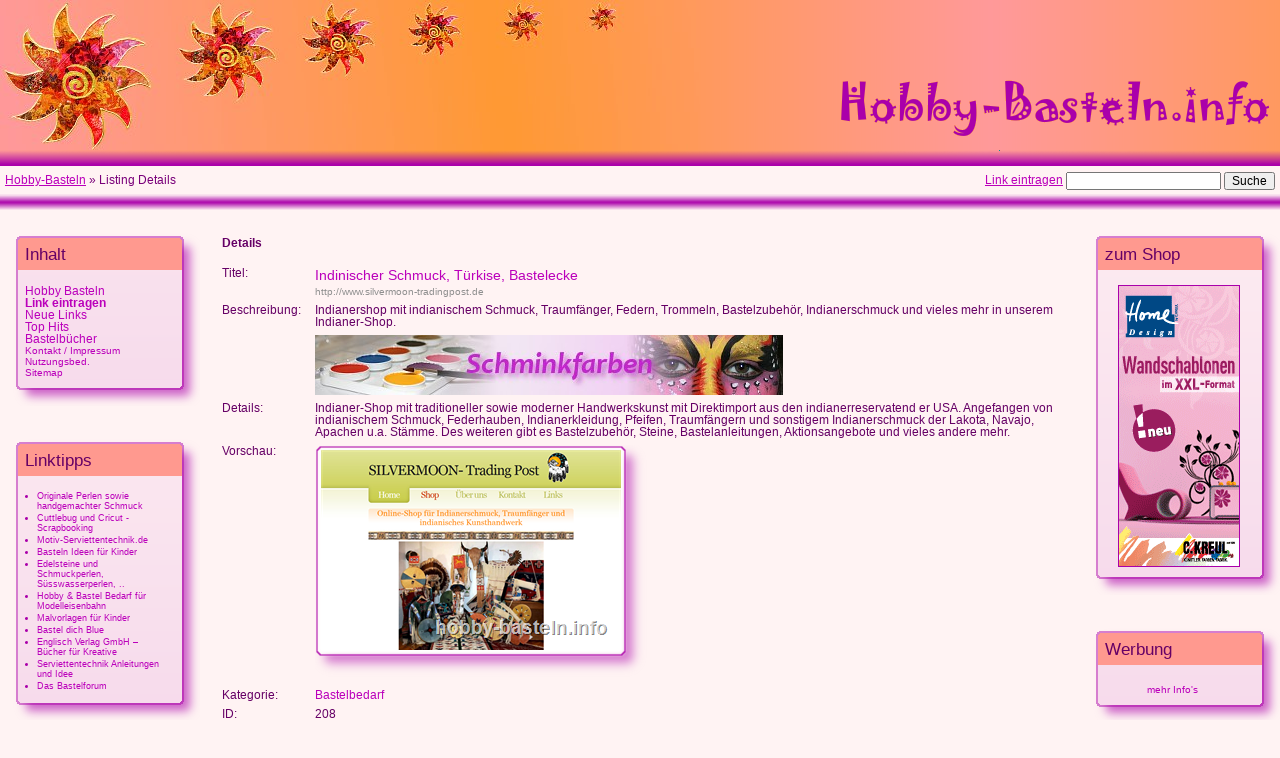

--- FILE ---
content_type: text/html; charset=iso-8859-1
request_url: https://www.hobby-basteln.info/detail/indinischer-schmuck-tuerkise-bastelecke-link-208.html
body_size: 6722
content:
<!DOCTYPE html PUBLIC "-//W3C//DTD XHTML 1.0 Transitional//EN" "http://www.w3.org/TR/xhtml1/DTD/xhtml1-transitional.dtd">
<html xmlns="http://www.w3.org/1999/xhtml" lang="de" xml:lang="de">
<head><title>Indinischer Schmuck, Türkise, Bastelecke - Details</title><meta http-equiv="Content-Type" content="text/html; charset=UTF-8" /><link rel="stylesheet" type="text/css" href="/templates/hobby-basteln/style/main.css" /><meta name="keywords" content="indianer schmuck,indianershop,indianerschmuck,indianer shop" /><meta name="description" content="Indianershop mit indianischem Schmuck, Traumfänger, Federn, Trommeln, Bastelzubehör, Indianerschmuck und vieles mehr in unserem Indianer-Shop." /><meta name="author" content="Mike Küster" /><meta name="copyright" content="Copyright (c) 2026 by Mike Kuester. All rights reserved!" /><meta name="robots" content="index, follow, noodp" /><meta name="date" content="2026-01-19T14:48:36+02:00" /><base target="_top" /><script type="text/javascript" src="/javascripts/formtool/formtool.js"></script><script type="text/javascript" src="/javascripts/prototype/prototype.js"></script><script type="text/javascript" src="/javascripts/scriptaculous/scriptaculous.js"></script><script type="text/javascript" src="/javascripts/categ_selection/categ_selection.js"></script><script type="text/javascript" src="/javascripts/xantiva/tools.js"></script></head><body>
<!-- #################################################################### -->
<div id="content">
<div id="details">
<table width="100%" summary="Tabelle f&uuml;r die Detaildarstellung.">
<tr>
<td class="label" style="padding-bottom: 1.0em;"><strong>Details</strong></td>
<td class="smallDesc"></td>
</tr>
<!-- google_ad_section_start -->
<tr>
<td class="label">Titel:</td>
<td class="smallDesc"><h1>
<a id="id_208" href="http://www.silvermoon-tradingpost.de" title="Indinischer Schmuck, Türkise, Bastelecke"
>
Indinischer Schmuck, Türkise, Bastelecke</a></h1>
<span class="url">http://www.silvermoon-tradingpost.de</span>
</td>
</tr>
<tr>
<td class="label">Beschreibung:</td>
<td class="smallDesc">Indianershop mit indianischem Schmuck, Traumfänger, Federn, Trommeln, Bastelzubehör, Indianerschmuck und vieles mehr in unserem Indianer-Shop.</td>
</tr>
<tr>
<td class="label">&nbsp;</td>
<td class="smallDesc">
<a href="http://www.basteln-selbermachen.de/products/Schminkfarben/Kinderschminke-Aqua-Schminke/Kinderschminke-12er-Aqua-Schminke-Fantasy.html?refID=hobbybasteln" rel="nofollow">
<img src="/templates/hobby-basteln/images/Banner-Schminkfarben.jpg" width="468" height="60" alt="Schminke, Schminkfarben" />
</a>
<script type="text/javascript"><!--
google_ad_client = "pub-4744543486801775";
google_ad_width = 468;
google_ad_height = 60;
google_ad_format = "468x60_as";
google_ad_type = "text_image";
//2007-11-01: Hobby-Basteln: Banner
google_ad_channel = "0074339301";
google_color_border = "fff3f3";
google_color_bg = "fff3f3";
google_color_link = "b000b0";
google_color_text = "600060";
google_color_url = "bb00bb";
google_ui_features = "rc:6";
//-->
</script>
<script type="text/javascript"
  src="http://pagead2.googlesyndication.com/pagead/show_ads.js">
</script>
</td>
</tr>
<tr>
<td class="label">Details:</td>
<td class="smallDesc">Indianer-Shop mit traditioneller sowie moderner Handwerkskunst mit Direktimport aus den indianerreservatend er USA. Angefangen von indianischem Schmuck, Federhauben, Indianerkleidung, Pfeifen, Traumfängern und sonstigem Indianerschmuck der Lakota, Navajo, Apachen u.a. Stämme. Des weiteren gibt es Bastelzubehör, Steine, Bastelanleitungen, Aktionsangebote und vieles andere mehr.</td>
</tr>
<tr>
<td class="label">Vorschau:</td>
<td class="smallDesc">
<!--                   <div class="preview"><img src="/thumbcacher.php?url=http://www.silvermoon-tradingpost.de&amp;s=3" alt="Indinischer Schmuck, Türkise, Bastelecke" width="300" height="200" title="Indinischer Schmuck, Türkise, Bastelecke" /></div> -->
<div class="preview"><img src="/temp/screenshots/208-300x200.png" alt="Indinischer Schmuck, Türkise, Bastelecke" width="300" height="200" title="Indinischer Schmuck, Türkise, Bastelecke" /></div>
</td>
</tr>
<tr>
<td class="label">Kategorie:</td>
<td class="smallDesc"><a href="https://www.hobby-basteln.info/bastelbedarf-bastel-shops-bastelmaterialien/" title="Bastelbedarf">Bastelbedarf</a></td>
</tr>
<!-- google_ad_section_end -->
<tr>
<td class="label">ID:</td>
<td class="smallDesc">208</td>
</tr>
<tr>
<td class="label">Link Inhaber:</td>
<td class="smallDesc">Marita Wirth</td>
</tr>
<tr>
<td class="label">Datum:</td>
<td class="smallDesc">02.03.2011</td>
</tr>
<tr>
<td class="label">Anzahl Hits:</td>
<td class="smallDesc"><b>14</b></td>
</tr>
<tr>
<td class="label">Bewertung:</td>
<td class="smallDesc">Stimmen Sie ab und bewerten Sie die eingetragene Seite.<br />
Einfach auf den entsprechenden Stern klicken (1=schlecht, 10=sehr gut).<br />
<div id="unit_long208">
<ul id="unit_ul208" class="unit-rating" style="width:300px;">
<li class="current-rating" style="width:103.8px;">Currently 3.46/10</li>
<li><a rel="nofollow" href="/ajaxrate_dbnojs.php?j=1&amp;q=208&amp;t=3.22.95.60&amp;c=10" title="1 von max. 10" class="r1-unit rater">1</a></li>
<li><a rel="nofollow" href="/ajaxrate_dbnojs.php?j=2&amp;q=208&amp;t=3.22.95.60&amp;c=10" title="2 von max. 10" class="r2-unit rater">2</a></li>
<li><a rel="nofollow" href="/ajaxrate_dbnojs.php?j=3&amp;q=208&amp;t=3.22.95.60&amp;c=10" title="3 von max. 10" class="r3-unit rater">3</a></li>
<li><a rel="nofollow" href="/ajaxrate_dbnojs.php?j=4&amp;q=208&amp;t=3.22.95.60&amp;c=10" title="4 von max. 10" class="r4-unit rater">4</a></li>
<li><a rel="nofollow" href="/ajaxrate_dbnojs.php?j=5&amp;q=208&amp;t=3.22.95.60&amp;c=10" title="5 von max. 10" class="r5-unit rater">5</a></li>
<li><a rel="nofollow" href="/ajaxrate_dbnojs.php?j=6&amp;q=208&amp;t=3.22.95.60&amp;c=10" title="6 von max. 10" class="r6-unit rater">6</a></li>
<li><a rel="nofollow" href="/ajaxrate_dbnojs.php?j=7&amp;q=208&amp;t=3.22.95.60&amp;c=10" title="7 von max. 10" class="r7-unit rater">7</a></li>
<li><a rel="nofollow" href="/ajaxrate_dbnojs.php?j=8&amp;q=208&amp;t=3.22.95.60&amp;c=10" title="8 von max. 10" class="r8-unit rater">8</a></li>
<li><a rel="nofollow" href="/ajaxrate_dbnojs.php?j=9&amp;q=208&amp;t=3.22.95.60&amp;c=10" title="9 von max. 10" class="r9-unit rater">9</a></li>
<li><a rel="nofollow" href="/ajaxrate_dbnojs.php?j=10&amp;q=208&amp;t=3.22.95.60&amp;c=10" title="10 von max. 10" class="r10-unit rater">10</a></li>
</ul>
<p ><strong> 3.5</strong> (von max. 10 Punkten - Bisher 296 Bewertungen)</p>
</div>
</td>
</tr>
<tr>
<td colspan="2">&nbsp;</td>
</tr>
<tr>
<td class="label">&Auml;hnliche Seiten:</td>
<td class="smallDesc">
<ul>
<li><a title="Sind Sie kreativ tätig? Basteln Sie gerne? Dann werfen Sie doch mal einen Blick in den großen creawalz Bastelshop! 
Sämtliche Materialien wie Holz, Papier oder Sandstein können hier genauso bestellt werden wie Bastelartikel oder Künstlerbedarf. Wenn Sie noch eine Deko-Idee für Weihnachten oder Ostern suchen, bietet Ihnen der Web-Shop mit seinen saisonalen Bastelmaterialien sicherlich die geeignete Inspirationsquelle. 
Aber auch Perlen und Schmuck oder Floristik können Sie im Kreativ-Shop online und zu günstigen Preisen bestellen und bequem nach Hause liefern lassen." href="/detail/creawalz-der-bastelzubehoer-online-shop-link-67.html">Creawalz – Der Bastelzubehör Online Shop</a></li>
<li><a title="In der Westermühlstraße in München liegt der Bastelladen &amp;bdquo;Kreativ Weber&amp;ldquo;. 
Die Angebotspalette beinhaltet:
- Bastelbedarf
- Dekomaterial
- Geschenkverpackung
- Papeterie und
- Passepartout
Auf der Webseite werden die Bastelartikel (Farben, Stempel, ...) und Dekomaterialien (Partyarikel, etc) vorgestellt. 
Im Bereich Papeterie gibt es Geschenkpapier, Geschenktüten, Glückwunschkarten, Bänder und vieles mehr. 
In einer Galerie werden die eigenen Kreationen präsentiert.
In einem Terminkalender findet man Hinweise über Aktionen zum &amp;bdquo;Kreativen Gestalten&amp;ldquo;." href="/detail/kreativ-weber---bastelladen-in-muenchen-link-20.html">Kreativ Weber - Bastelladen in München</a></li>
<li><a title="Seit vielen Jahren entwickelt der Labbé Verlag Bastel-Materialien und kreative Ideen für Kinder. Neben den bekannten Bastelläden in Köln und Düsseldorf steht inzwischen auch ein Online-Shop zur Verfügung.
Die Angebotspalette ist sowohl nach den diversen Basteltechniken sortiert, wie auch nach verschiedenen Themengebieten.
Als Service bietet der Verlag auch jahreszeitlich passende Bastelvorlagen an. Die Materialien sind auch als Set erhältlich." href="/detail/labbe---bastelladen-in-koeln-und-duesseldorf-link-2.html">Labbé - Bastelladen in Köln und Düsseldorf</a></li>
<li><a title="Hier finden Sie unseren eigenen Bastel-Shop mit vielen Dingen für Ihre kreativen Ideen. Die Produktpalette beinhaltet zum Beispiel hochwertige Wandschablonen, Schablonierfarben sowie weiteres Schablonierzubehör. Entwerfen Sie Ihre individuellen vier Wände. Wandschablonen (auch Wandtattoos) genannt lassen Zimmer in neuem Glanz erstrahlen und durch unterschiedliche Farben auch individualisieren. Denn keine Wandmalerei gleicht der anderen - und moderne Wandgestaltung liegt derzeit voll im Trend, ob für die Küchenwand, das Kinderzimmer oder anderen Räumen!
Neben Wandtattoos bietet der Shop zahlreiche andere Schablonen, die für viele Untergründe und Gegenstände geeignet sind. Vom Blumentopf bis zum Möbelstück, was wieder aufgepeppt wird. 
Auch Stifte und sonstige Zeichengeräte von namhaften Herstellern bieten wir an. Ob für Schule, Beruf oder Hobby, selbst Künstler werden fündig. Sollten Sie Artikel vermissen, nehmen Sie Kontakt mit uns auf. Das Angebot wird ständig erweitert. 
Riskieren Sie einen Blick und schauen mal bei uns vorbei. Lassen Sie sich aber nicht von unseren Raubtiergesichtern abschrecken, denn die sind nur mit tollen Schmincken aus der Produktpalette erstellt worden. Sollten Sie Kinderschminke für den Kindergeburtstag benötigen oder im Karneval, bzw. Fasching etwas Farbe im Gesicht benötigen, gibt es hier Schminkstifte und auch Schminken, die mit Pinsel und Wasser aufgetragen werden.
Tattoo-Liebhaber können sich tolle Tattoos mit Tattoostiften auf den Körper zaubern, ohne sich hinterher fragen zu müssen: War das richtig? Die Farben halten je nach Hauttyp ca. 36 Stunden." href="/detail/bastel-shop-link-87.html">Bastel-Shop</a></li>
<li><a title="In Hamburg - Winterhude befindet sich &amp;bdquo;Hobby Dittrich&amp;ldquo;. In dem Hobby- und Bastelladen dreht sich alles um &amp;bdquo;Basteln, Malen, Kreativ und Kunst&amp;ldquo;!
Man führt ein umfassendes Angebot an Bastelartikel namhafter Hersteller:
- Malereibedarf
- Schmuckperlen, Rocailles, Svarowski
- Laternenzubehör
- Basteln mit Holz
u.v.m.
Zusätzlich wird in dem Hamburger Bastelladen ein ständig wechselndes Kursangebot angeboten." href="/detail/hobby-dittrich---bastelladen-in-hamburg-winterhude-link-24.html">Hobby Dittrich - Bastelladen in Hamburg-Winterhude</a></li>
</ul>
</td>
</tr>
<tr>
<td colspan="2">&nbsp;</td>
</tr>
</table>
<!--
<a href="#" onclick="location.href=&quot;/review.php?id=208&quot;">Diesen Eintrag bewerten (geht noch nicht).</a>
-->
</div> <!-- details -->
<hr />
<div  id="categMenu"><h3>Verwandte Kategorien:</h3>
<ul>
<li><a href="/foren-portale/" title="Foren &amp; Portale">Foren &amp; Portale</a></li>
<li><a href="/handarbeiten/" title="Handarbeit">Handarbeit</a></li>
<li><a href="/persoenliche-bastelseiten/" title="persönliche Bastelseiten">persönliche Bastelseiten</a></li>
<li><a href="/schmuck/" title="Schmuck">Schmuck</a></li>
<li><a href="/serviettentechnik/" title="Serviettentechnik">Serviettentechnik</a></li>
<li><a href="/sonstiges/" title="Sonstiges">Sonstiges</a></li>
<li><a href="/vorlagen/" title="Vorlagen">Vorlagen</a></li>
</ul>
</div>
<hr />
</div>  <!-- Ende des Content Bereich -->
<div id="colleft">
<div class="cssbox"><div class="cssbox_head"><h3>Inhalt</h3></div><div class="cssbox_body"><p><a href="/" title="Zur Startseite von Hobby-Basteln.info">Hobby Basteln</a><br /><a href="/submit.php" title="Einen neuen Link eintragen"><strong>Link eintragen</strong></a><br /><a href="/neue-links/" title="neueste Links ansehen">Neue Links</a><br /><a href="/top-hits/" title="beliebteste Links ansehen">Top Hits</a><br /><a href="http://astore.amazon.de/hobby-basteln-21" rel="nofollow" target="_blank">Bastelb&uuml;cher</a><br /><small><a href="/kontakt.php" title="Kontakt und Impressum">Kontakt / Impressum</a><br /><a href="/nutzungsbedingungen.php" title="Nutzungsbedingungen f&uuml;r diesen Webkatalog">Nutzungsbed.</a><br /><a href="/sitemap.php" title="&Uuml;bersicht &uuml;ber die Kategorien des Webkatalog">Sitemap</a>&nbsp;<!-- <a href="/sitemap-2.php" title="Sitemap - Fortsetzung">2</a><br /> --></small></p></div></div>          <div class="cssbox">
<div class="cssbox_head">
<h3>Linktipps</h3>
</div>
<div class="cssbox_body">
<ul class="new">
<!--               <li><a href="/detail/link-223.html">Originale Perlen sowie handgemachter Schmuck</a></li> -->
<li><a href="/detail/originale-perlen-sowie-handgemachter-schmuck-link-223.html">Originale Perlen sowie handgemachter Schmuck</a></li>
<!--               <li><a href="/detail/link-231.html">Cuttlebug und Cricut - Scrapbooking</a></li> -->
<li><a href="/detail/cuttlebug-und-cricut---scrapbooking-link-231.html">Cuttlebug und Cricut - Scrapbooking</a></li>
<!--               <li><a href="/detail/link-311.html">Motiv-Serviettentechnik.de</a></li> -->
<li><a href="/detail/motiv-serviettentechnik-de-link-311.html">Motiv-Serviettentechnik.de</a></li>
<!--               <li><a href="/detail/link-220.html">Basteln Ideen für Kinder</a></li> -->
<li><a href="/detail/basteln-ideen-fuer-kinder-link-220.html">Basteln Ideen für Kinder</a></li>
<!--               <li><a href="/detail/link-270.html">Edelsteine und Schmuckperlen, Süsswasserperlen, ..</a></li> -->
<li><a href="/detail/edelsteine-und-schmuckperlen-suesswasserperlen-link-270.html">Edelsteine und Schmuckperlen, Süsswasserperlen, ..</a></li>
<!--               <li><a href="/detail/link-232.html">Hobby &amp; Bastel Bedarf für Modelleisenbahn</a></li> -->
<li><a href="/detail/hobby-und-bastel-bedarf-fuer-modelleisenbahn-link-232.html">Hobby &amp; Bastel Bedarf für Modelleisenbahn</a></li>
<!--               <li><a href="/detail/link-129.html">Malvorlagen für Kinder</a></li> -->
<li><a href="/detail/malvorlagen-fuer-kinder-link-129.html">Malvorlagen für Kinder</a></li>
<!--               <li><a href="/detail/link-148.html">Bastel dich Blue</a></li> -->
<li><a href="/detail/bastel-dich-blue-link-148.html">Bastel dich Blue</a></li>
<!--               <li><a href="/detail/link-62.html">Englisch Verlag GmbH – Bücher für Kreative</a></li> -->
<li><a href="/detail/englisch-verlag-gmbh-buecher-fuer-kreative-link-62.html">Englisch Verlag GmbH – Bücher für Kreative</a></li>
<!--               <li><a href="/detail/link-15.html">Serviettentechnik Anleitungen und Idee</a></li> -->
<li><a href="/detail/serviettentechnik-anleitungen-und-idee-link-15.html">Serviettentechnik Anleitungen und Idee</a></li>
<!--               <li><a href="/detail/link-10.html">Das Bastelforum</a></li> -->
<li><a href="/detail/das-bastelforum-link-10.html">Das Bastelforum</a></li>
</ul>
</div>
</div>
</div>
<div id="colright">
<div class="cssbox">
<div class="cssbox_head"><h3>zum Shop</h3></div>
<div class="cssbox_body">
<a rel="nofollow" href="http://www.basteln-selbermachen.de/Schablonieren?refID=hobbybasteln" title="Wandschablonen und Zubeh&ouml;r">
<img style="margin-left:13px; border: 1px solid #a0a" src="/templates/hobby-basteln/images/Banner_Wandschablonen_XXL.gif" width="120" height="280" alt="Wandschablonen, Wandtattoos" />
</a>
</div>
</div>          <div class="cssbox">
<div class="cssbox_head">
<h3>Werbung</h3>
</div>
<div class="cssbox_body">
<script type="text/javascript"><!--
google_ad_client = "pub-4744543486801775";
google_ad_width = 120;
google_ad_height = 90;
google_ad_format = "120x90_0ads_al";
//2007-11-01: Hobby-Basteln: Link-Nav
google_ad_channel = "9246500980";
google_color_border = "f8deed";
google_color_bg = "f8deed";
google_color_link = "bb00bb";
google_color_text = "776655";
google_color_url = "008000";
//-->
</script>
<script type="text/javascript"
  src="http://pagead2.googlesyndication.com/pagead/show_ads.js">
</script>
<p style="margin-top:4px;text-align:center;"><small><a href="/partner/1/">mehr Info's</a></small></p>
</div>
</div>          <div class="cssbox">
<div class="cssbox_head">
<h3>Statistik</h3>
</div>
<div class="cssbox_body">
<div class="statistik">
<table summary="Katalog-Statistik" style="width: 120px; border:0px;">
<tr>
<td colspan="2"><b>Eintr&auml;ge:</b></td>
</tr>
<tr>
<td>- gesamt:</td>
<td style="text-align: right;">107</td>
</tr>
<tr>
<td>- wartend:</td>
<td style="text-align: right;">34</td>
</tr>
<tr>
<td>- von heute:</td>
<td style="text-align: right;">0</td>
</tr>
<tr>
<td><b>Kategorien:</b></td>
<td style="text-align: right;">22</td>
</tr>
<tr>
<td colspan="2"><b>Hits:</b></td>
</tr>
<tr>
<td>- gesamt:</td>
<td style="text-align: right;">148.353</td>
</tr>
<tr>
<td>- pro Tag:</td>
<td style="text-align: right;">22,4</td>
</tr>
</table>
<!--
|  chCounter 3.1.3
|  a counter and statistics script written in PHP
|  (c) Christoph Bachner and Bert Koern 2007 - released under the GNU GPL
|  see at [ http://chCounter.org/ ]
-->
<!-- BEGIN chCounter 3.1.3 additional statistics -->
<script type="text/javascript">
// <![CDATA[
document.write("<script type=\"text/javascript\" src=\"https://www.hobby-basteln.info/chcounter/additional.php?res_width=" + screen.width + "&res_height=" + screen.height + "&js=true\"><\/script>");
// ]]>
</script>
<!-- END chCounter 3.1.3 additional statistics -->
<table summary="Statistik" style="width: 120px; border:0px;">
<tr>
<td colspan="2"><b>Besucher</b>:</td>
</tr>
<tr>
<td>- gesamt:</td>
<td style="text-align: right;">967.324</td>
</tr>
<tr>
<td>- heute:</td>
<td style="text-align: right;">80</td>
</tr>
<tr>
<td>- gestern:</td>
<td style="text-align: right;">116</td>
</tr>
<tr>
<td>- max/Tag:</td>
<td style="text-align: right;">3.323</td>
</tr>
<tr>
<td>- jetzt online:</td>
<td style="text-align: right;"><a rel="nofollow" href="https://www.hobby-basteln.info/chcounter/stats/online_users.php" onclick="window.open('https://www.hobby-basteln.info/chcounter/stats/online_users.php','online_users','width=700,height=350,screenX=0,screenY=0,resizable=yes,scrollbars=yes'); return false;" target="online_users">5</a></td>
</tr>
<tr>
<td>- max online:</td>
<td style="text-align: right;">386</td>
</tr>
<tr>
<td colspan="2"><b>Seitenaufrufe:</b></td>
</tr>
<tr>
<td>- gesamt</td>
<td style="text-align: right;">3.774.266</td>
</tr>
<tr>
<td>- diese Seite:</td>
<td style="text-align: right;">3.639</td>
</tr>
<tr>
<td colspan="2" style="text-align:center; padding-top: 10px;">
<a href="http://chcounter.org/" target="_blank"  rel="nofollow">
<img src="https://www.hobby-basteln.info/chcounter/images/stats.png" style="width:15px; height:15px; border: 0px;" alt="counter" title="Statistiken" /></a>
&nbsp;
<a target="_blank" rel="nofollow" href="https://www.hobby-basteln.info/chcounter/stats/index.php">Statistiken</a>&nbsp;
<!-- <a title="Suchmaschinenoptimierung" href="http://www.ranking-hits.de/" target="_blank"><img src="http://www.ranking-hits.de/?ref=www.hobby-basteln.info&amp;style=11" border="0" alt="Suchmaschinenoptimierung mit Ranking-Hits" /></a> -->
</td>
</tr>
</table>         </div>
</div>
</div>
</div>
<div id="top_bar">
<span class="breadcrumb">
<a href="/">Hobby-Basteln</a>
&raquo;                Listing Details
</span>
<div class="search">
<form action="/seosearch.php" method="get">
<input type="text" name="search" maxlength="250" class="searchtext" value="" />
<input type="submit" value="Suche" class="btn" />
</form>
</div>
<div class="submit">
<a href="/submit.php" title="Tragen Sie Ihren Link in das Verzeichnis ein">Link eintragen</a>&nbsp;
</div>
</div>
<div id="headline">
<img style="position:absolute; top:0px; left:0px;"
src="/templates/hobby-basteln/images/headline-sonnen.jpg"
width="700" height="150" alt="&Uuml;bersicht &uuml;ber Bastel-Seiten im Netz." />
<img style="position:absolute; top:80px; right:10px;"
src="/templates/hobby-basteln/images/schriftzug.gif"
width="429" height="56" alt="Hobby-Basteln.info" />
</div>
<div id="headline_kante">
</div>
<script type="text/javascript">
/* <![CDATA[ */
   var root = '';
   
   var a = document.getElementsByTagName("a");
   for(i = 0; i< a.length; i++)
      if(a[i].id != '')
         a[i].onclick = count_link;
   function count_link() {
      i = new Image();
      i.src= root+'/cl.php?id='+this.id;
      return true;
   }
   
/* ]]> */
</script>
<script src="http://www.google-analytics.com/urchin.js" type="text/javascript">
</script>
<script type="text/javascript">
_uacct = "UA-526243-14";
urchinTracker();
</script>
<div style="margin-top:200px;"><small><small>HroyjweltIP: 3.22.95.60/3.22.95.60 ec2-3-22-95-60.us-east-2.compute.amazonaws.com</small></small></div>
</body>
</html>

--- FILE ---
content_type: text/css
request_url: https://www.hobby-basteln.info/templates/hobby-basteln/style/main.css
body_size: 2588
content:
/*
   ######################################################
   ##
   ##  css für www.hobby-basteln.info
   ##
   ##  (C) 2007, by Mike Küster, www.xantiva.de
   ##
   ##  10/2007
   ##
   ######################################################
*/


/* Basis Style - Sheet
   -------------------
   Hier werden alle Angaben zunächst "zurueckgesetzt" um dann im eigenen
   CSS explizit gesetzt zu werden!
   Quelle: http://www.grochtdreis.de/adventskalender/advent.php  19 + 20
*/

body {
    font-family: Arial, Helvetica, sans-serif;
    font-size: 100.01%;
    background-color: #fff;
    color: #000;
}

body, h1, h2, h3, h4, h5, h6, div, p, table, td, ul, ol, li, dd, dt, dl, blockquote, address, hr, pre {
    margin: 0;
    padding: 0;
}

h1, h2, h3, h4, h5, h6 {
    font-weight: normal;
}


/* Allgemeine Angaben */

body {
    font-weight: normal;
    font-size: 0.9em;
    background: #fff3f3;
    color: #606;
}

a {
    text-decoration:none;
    color: #b0b;
}

a:hover {
    color: #f0f;
}

a:visited {
    color: #b0b;
}

a:active {
    color: #909;
}

img {
    border: none;
}


hr {
    width:80%;
    margin: 1em auto 1em auto;
    color: #a0a;
    background-color: #a0a;
    height:2px;
    border:1px outset #a0a;
}

.clearer{
    height: 1px;
    overflow: hidden;
    margin-top: -1px;
    clear: both;
}


/* CSS für den Contentbereich */

#content {
    margin-top: 230px;
    padding: 0px 220px 20px 220px;
}


#content p {
    font-family: Georgia, Arial, Helvetica, sans-serif;
    margin-bottom: 0.25em;
}

#content h1 {
    font-family: Verdana, Arial, Helvetica, sans-serif;
    font-size: 1.6em;
    margin-bottom: 0.25em;
}

#content h2 {
    font-family: Verdana, Arial, Helvetica, sans-serif;
    font-size: 1.3em;
    margin-bottom: 0.25em;
}

#content h3 {
    font-family: Verdana, Arial, Helvetica, sans-serif;
    font-size: 1.2em;
    margin-bottom: 0.25em;
}

#content ul {
    margin-left: 17px;
}

#content li {
    font-family: Georgia, Arial, Helvetica, sans-serif;
    margin-bottom: 0.1em;
}

/* Darstellung der Kategorien */

#categories td {
    vertical-align: top;
}

#categories h2 {
    margin-top: 6px;
    padding-top: 0px;
    margin-bottom: 0px;
}

#categories h2 a {
    font: bold 18px Arial, Helvetica, sans-serif;
}

#categories h2 img {
    margin-right: 6px;
}

#categories .subcats {
    margin-left: 32px;
    padding-top: 0px;
    margin-top: 0px;
    margin-bottom: 0px;
    line-height: 1.0em;
}

#categories .subcats, #categories .subcats a {
    font: normal 13px Arial, Helvetica, sans-serif;
}

#categories .count {
    color: #808080;
    font: normal 12px Arial, Helvetica, sans-serif;
}


#categMenu {
    font: normal 10px Arial, Helvetica, sans-serif;
}
#categMenu h3 {
    text-align: center;
    margin: 0px;
    padding: 0px;
}

#categMenu ul {
    list-style-type: none;
    text-align: center;
    margin: 10px ;
}

#categMenu li {
    display: inline;
/*    border-left: 2px solid #06c;
    border-right: 2px solid #06c; */
    padding: 0 4px 0 4px;
}



/*  für die Links */

.link {
    margin-bottom: 10px;
}

.linkimage {
    float: left;
    padding-left: 6px;
    padding-top: 6px;
    margin-right: 0px;
    margin-bottom: 0px;
    background-image:url(../images/background-thumbshot-small.png);
    width: 138px;
    height: 95px;
}

.link a.about {
    font: normal 0.8em Arial, Helvetica, sans-serif;
}



/* für die Detail - Seiten */

#details td {
    font: normal 0.8em Verdana, Arial, Helvetica, sans-serif;
    margin-bottom: 0.25em;
}


#details .label, #details .smallDesc {
    vertical-align: top;
    padding-top: 0.5em;
}

#details .label {
    padding-right: 1em;
}

#details .smallDesc {
    font-family: Georgia, Arial, Helvetica, sans-serif;
}

#details h1 {
    font-family: Verdana, Arial, Helvetica, sans-serif;
    font-size: 1.2em;
}

#details .url, #details .url a {
    padding: 0px;
    margin: 0px;
    color: #909090;
    font-family: Verdana, Arial, Helvetica, sans-serif;
    font-size: 0.85em;
    text-decoration: none;
}

.preview {
    padding-left: 6px;
    padding-top: 5px;
    margin-right: 0px;
    margin-bottom: 0px;
    background-image:url(../images/background-thumbshot.png);
    width: 332px;
    height:232px;
}


/* für die submit - Seite */

table.formPage {
    border: 1px solid #a0a;
    padding-left: 5px;
    padding-right: 5px;
}

td.err {
    padding: 3px;
    color: #f00;
    background: #fff;
    border: 1px solid #a0a;
    text-align: left;
}
td.msg {
    padding: 3px;
    color: #390;
    background: #fff;
    border: 1px solid #a0a;
    text-align: left;
}
.buttons {
    border-top: 1px solid #a0a;
    text-align: center;
}

div.errForm, span.errForm {
    margin: 0px 0 0px 5px;
    padding: 2px 3px 2px 3px;
    color: #FF0000;
    background: #FFFFF3;
    border: 1px solid #cccccc;
    text-align: left;
    clear: right;
}
.small {
    padding: 0px;
    margin: 0px;
    color: #909090;
    text-decoration: none;
    font: normal 0.8em Verdana, Arial, Helvetica, sans-serif;
}



.limit_field {
    border: 0 solid transparent;
    border-width:0;
    background: #FFF3F3;
}

span.req {
    margin-left: 3px;
    color: #f00;
    font-weight: bold;
}




/*   Menüspalten  */

#colleft {
    float: left;
    width: 200px;
    position: absolute;
    top: 200px;
    left: 0;
    padding: 0;
}

#colright {
    float: right;
    width: 200px;
    position: absolute;
    top: 200px;
    right: 0;
}

.statistik {
    font: normal 0.8em Verdana, Arial, Helvetica, sans-serif;
}



/* http://www.modxcms.com/simple-rounded-corner-css-boxes.html */
/* set the image to use and establish the lower-right position */
.cssbox, .cssbox_body, .cssbox_head, .cssbox_head h3 {
    background: transparent url(../images/menuebox-background.png) no-repeat bottom right;
}

.cssbox {
    width: 185px !important; /* intended total box width - padding-right(next) */
    width: 170px; /* IE Win = width - padding */
    padding-right: 15px; /* the gap on the right edge of the image (not content padding) */
    margin: 20px auto; /* use to position the box */
}
/* set the top-right image */
.cssbox_head {
    background-position: top right;
    margin-right: -15px; /* pull the right image over on top of border */
    padding-right: 25px; /* right-image-gap + right-inside padding */
}

/* set the top-left image */
.cssbox_head h3 {
    background-position: top left;
    margin: 0; /* reset main site styles*/
    border: 0; /* ditto */
    padding: 25px 0 5px 25px; /* padding-left = image gap + interior padding ... no padding-right */
    height: auto !important;
    height: 1%; /* IE Holly Hack */
}

/* set the lower-left corner image */
.cssbox_body {
    background-position: bottom left;
    margin-right: 25px; /* interior-padding right */
    padding: 15px 0 28px 25px; /* mirror .cssbox_head right/left */
    font: normal 0.8em Verdana, Arial, Helvetica, sans-serif;
}

.cssbox_body ul {
    margin-left:12px;
    color: #a0a;
    font: normal 0.8em Verdana, Arial, Helvetica, sans-serif;
}

.cssbox_body li {
    margin-bottom: 2px;
}



/*   Topbar Bereich, unter Headline  */

#top_bar {
    position: absolute;
    top: 167px;
    width: 100%;
    height: 43px;
    background-image:url(../images/topbar-kante.png);
    background-repeat:repeat-x;
    background-position:0px 27px;
    font: normal 0.8em Verdana, Arial, Helvetica, sans-serif;
    padding-top: 5px;
    color: #7a007a;
}
#top_bar a {
    text-decoration:underline;
}

.breadcrumb {
    float: left;
    vertical-align: middle;
    padding-left: 5px;
    padding-top: 2px;
}

.submit {
    float: right;
    text-align: right;
    display: inline;
    vertical-align: middle;
    padding-top: 2px;
}
.search {
    float: right;
    text-align: right;
    padding-right: 5px;
}

#top_bar input {
    font: normal 1em Verdana, Arial, Helvetica, sans-serif;
}


/*   Kopfbereich "Headline"  */

#headline {
    position: absolute;
    top: 0;
    width: 100%;
    height: 150px;
    background-image:url(../images/headline-background.png);
    background-repeat:repeat;
}

#headline_kante {
    position: absolute;
    top: 150px;
    width: 100%;
    height: 16px;
    background-image:url(../images/headline-kante.png);
    background-repeat:repeat;
}



.ratingblock {
width:                                50%;
display:                        block;
border-bottom:                1px solid #999;
padding-bottom:                8px;
margin-bottom:                8px;
}
.loading {
height:                                30px;
background:                        url('https://www.hobby-basteln.info/images/ajaxrate_working.gif') 50% 50% no-repeat;
}
.unit-rating {
list-style:                        none;
margin:                                0px;
padding:                        0px;
height:                                30px;
position:                        relative;
background:                        url('https://www.hobby-basteln.info/images/ajaxrate_star.gif') top left repeat-x;
}
.unit-rating li {
text-indent:                -90000px;
padding:                        0px;
margin:                                0px;
float:                                left;
}
.unit-rating li a {
outline:                        none;
display:                        block;
width:                                30px;
height:                                30px;
text-decoration:        none;
text-indent:                -9000px;
z-index:                        20;
position:                        absolute;
padding:                        0px;
}
.unit-rating li a:hover {
background:                        url('https://www.hobby-basteln.info/images/ajaxrate_star.gif') left center;
z-index:                        2;
left:                                0px;
}
.unit-rating a.r1-unit {
left:                                0px;
}
.unit-rating a.r1-unit:hover {
width:                                30px;
}
.unit-rating a.r2-unit {
left:                                30px;
}
.unit-rating a.r2-unit:hover {
width:                                60px;
}
.unit-rating a.r3-unit {
left:                                60px;
}
.unit-rating a.r3-unit:hover {
width:                                90px;
}
.unit-rating a.r4-unit {
left:                                90px;
}
.unit-rating a.r4-unit:hover {
width:                                120px;
}
.unit-rating a.r5-unit {
left:                                120px;
}
.unit-rating a.r5-unit:hover {
width:                                150px;
}
.unit-rating a.r6-unit {
left:                                150px;
}
.unit-rating a.r6-unit:hover {
width:                                180px;
}
.unit-rating a.r7-unit {
left:                                180px;
}
.unit-rating a.r7-unit:hover {
width:                                210px;
}
.unit-rating a.r8-unit {
left:                                210px;
}
.unit-rating a.r8-unit:hover {
width:                                240px;
}
.unit-rating a.r9-unit {
left:                                240px;
}
.unit-rating a.r9-unit:hover {
width:                                270px;
}
.unit-rating a.r10-unit {
left:                                270px;
}
.unit-rating a.r10-unit:hover {
width:                                300px;
}
.unit-rating li.current-rating {
background:                        url('https://www.hobby-basteln.info/images/ajaxrate_star.gif') left bottom;
position:                        absolute;
height:                                30px;
display:                        block;
text-indent:                -9000px;
z-index:                        1;
}
.voted {
color:                                #999;
}
.thanks {
color:                                #36AA3D;
}



--- FILE ---
content_type: application/javascript
request_url: https://www.hobby-basteln.info/javascripts/xantiva/tools.js
body_size: 335
content:

/* Social Bookmarking Dienste, etc. */

function addNet(url,titel){
    if((typeof window.sidebar=="object") && (typeof window.sidebar.addPanel=="function"))
    {
        window.sidebar.addPanel(titel,url,"");
    }else{
        alert("Sie Nutzen eine veralterte Netscape Version!\nLesezeichen hinzufügen ist nicht möglich!");
    }
}

function favorites(){
    var url=window.location.href,t=document.title,ap=navigator.appName;
    if(ap=="Microsoft Internet Explorer")
    {
        window.external.AddFavorite(url,t);
    }else{
        if(ap=="Netscape")
        {
            addNet(url,t);
        }else{
            alert("Leider ist es uns nicht möglich, bei ihrem Browser ein Lesezeichen über Javascript zu erstellen.\nBitte erzeugen sie das Lesezeichnen von Hand.\nURL:"+url);
        };
    }
}

--- FILE ---
content_type: application/javascript
request_url: https://www.hobby-basteln.info/javascripts/formtool/formtool.js
body_size: 1809
content:
//------------------------------------------------------------------------------
//  SmartyFormtool Javascript Library version 1.3
//  http://www.phpinsider.com/php/code/SmartyFormtool/
//
//  Copyright(c) 2004 ispi. All rights reserved.
//
//  This library is free software; you can redistribute it and/or modify it
//  under the terms of the GNU Lesser General Public License as published by
//  the Free Software Foundation; either version 2.1 of the License, or (at
//  your option) any later version.
//
//  This library is distributed in the hope that it will be useful, but WITHOUT
//  ANY WARRANTY; without even the implied warranty of MERCHANTABILITY or
//  FITNESS FOR A PARTICULAR PURPOSE.  See the GNU Lesser General Public
//  License for more details.
//------------------------------------------------------------------------------

ischecked = new Object();
function formtool_checkall(id, field, check_text, uncheck_text) {
   if (ischecked[id] != "true") {
     for (i = 0; i < field.length; i++) { field[i].checked = true; }
     ischecked[id] = "true";
     return uncheck_text;
    } else {
     for (i = 0; i < field.length; i++) { field[i].checked = false; }
     ischecked[id] = "false";
     return check_text;
   }
}

var isselected = new Object();
function formtool_selectall(id, field, select_text, unselect_text) {
   if (isselected[id] != "true") {
     for (i = 0; i < field.length; i++) { field.options[i].selected = true; }
     isselected[id] = "true";
     return unselect_text;
   } else {
     for (i = 0; i < field.length; i++) { field.options[i].selected = false; }
     isselected[id] = "false";
     return select_text;
   }
}

function formtool_moveup(field,save) {
    for (i = 0; i < field.length; i++) {
        if(field.options[i].selected == true && i > 0) {
            var tmplabel = field.options[i-1].label;
            var tmpval = field.options[i-1].value;
            var tmptext = field.options[i-1].text;
            var tmpsel = field.options[i-1].selected;
            field.options[i-1].label = field.options[i].label;
            field.options[i-1].value = field.options[i].value;
            field.options[i-1].text = field.options[i].text;
            field.options[i-1].selected = field.options[i].selected;
            field.options[i].label = tmplabel;
            field.options[i].value = tmpval;
            field.options[i].text = tmptext;
            field.options[i].selected = tmpsel;
        }
    }
    formtool_save(field,save);
}

function formtool_movedown(field,save) {
    var max = field.length - 1;
    for (i = max; i >= 0; i--) {
        if(field.options[i].selected == true && i < max) {
            var tmplabel = field.options[i+1].label;
            var tmpval = field.options[i+1].value;
            var tmptext = field.options[i+1].text;
            var tmpsel = field.options[i+1].selected;
            field.options[i+1].label = field.options[i].label;
            field.options[i+1].value = field.options[i].value;
            field.options[i+1].text = field.options[i].text;
            field.options[i+1].selected = field.options[i].selected;
            field.options[i].label = tmplabel;
            field.options[i].value = tmpval;
            field.options[i].text = tmptext;
            field.options[i].selected = tmpsel;
        }
    }
    formtool_save(field,save);
}

function formtool_save(choices,storage) {
    order = new Array();
    for(i=0; i<choices.length; i++) {
        order[i] = choices.options[i].value;
    }
    storage.value = order.join(",");
}


function formtool_rename(field,text,save) {
    for (i = 0; i < field.length; i++) {
        if(field.options[i].selected == true) {
            field.options[i].text = text;
            field.options[i].value = text;
        }
    }
    formtool_save(field,save);
    return '';
}

function formtool_move(field1,field2,save_from,save_to,counter_from,counter_to,moveall) {
    if (moveall == true) {
        formtool_add_all(field1,field2,false);
        formtool_remove_all(field1,field2);
    } else {
        formtool_add_item(field1,field2,false);
        formtool_remove_item(field1);
    }
    formtool_save(field1,save_from);
    formtool_save(field2,save_to);
    if (counter_from) {
        counter_from.value = field1.length;
    }
    if (counter_to) {
        counter_to.value = field2.length;
    }

}

function formtool_copy(field1,field2,save,counter,copyall) {
    if (copyall == true) {
        formtool_add_all(field1,field2,true);
    } else {
        formtool_add_item(field1,field2,true);
    }
    formtool_save(field2,save);
    if (counter) {
        counter.value = field2.length;
    }
}

function formtool_remove(field,save,counter,removeall) {
    if (removeall == true) {
        formtool_remove_all(field);
    } else {
        formtool_remove_item(field);
    }
    formtool_save(field,save);
    if (counter) {
        counter.value = field.length;
    }
}


// code form adding/removing items originated from devx.com by Boris Feldman
// http://gethelp.devx.com/techtips/js_pro/10min/10min0499/10min0499.asp

function formtool_add_item(field1,field2,ignore_duplicates) {
	var i;
	var j;
	var itemexists;
	var nextitem;

	// step through all items in field1
	for (i = 0; i < field1.options.length; i++) {
		if (field1.options[i].selected) {
			// search field2 to see if duplicate
			j = 0;
			itemexists = false;
			while ((j < field2.options.length) && (!(itemexists))) {
				if (field2.options[j].value == field1.options[i].value) {
					itemexists = true;
					if (!ignore_duplicates) {
					   alert(field1.options[i].value + " found!");
                    }
				}
				j++;
			}
			if (!(itemexists)) {
				// add the item
				nextitem = field2.options.length;
				field2.options[nextitem] = new Option(field1.options[i].text);
				field2.options[nextitem].value = field1.options[i].value;
			}
		}
	}
}

function formtool_remove_item(field1) {
    var i;
	for (i = 0; i < field1.options.length; i++) {
		if (field1.options[i].selected) {
           field1.options[i] = null;
           i--;
        }
	}
}

function formtool_add_all(field1,field2,ignore_duplicates) {
	var i;
	var j;
	var itemexists;
	var nextitem;

	// step through all items in field1
	for (i = 0; i < field1.options.length; i++) {
		// search field2 to see if duplicate
		j = 0;
		itemexists = false;
		while ((j < field2.options.length) && (!(itemexists))) {
			if (field2.options[j].value == field1.options[i].value) {
				itemexists = true;
			}
			j++;
		}
		if (!(itemexists)) {
			// add the item
			nextitem = field2.options.length;
			field2.options[nextitem] = new Option(field1.options[i].text);
			field2.options[nextitem].value = field1.options[i].value;
		}
	}
}

function formtool_remove_all(field1) {
   field1.options.length = 0;
}

function formtool_set_size(list1,list2){
    list1.size = formtool_get_size(list1);
    list2.size = formtool_get_size(list2);
}

function formtool_unselect_all(list1,list2){
    list1.selectedIndex = -1;
    list2.selectedIndex = -1;
    moved_element = -1;
}

function formtool_get_size(list){
    var moz_len = 0;
    for(i=0; i < list.childNodes.length; i++) {
       if( list.childNodes.item(i).nodeType == 1 ) { moz_len++; }
    }
    if(moz_len < 2)
        return 2;
    else
        return moz_len;
}

function formtool_count_chars(textField, countField, maxlen,show_alert) {
    if(textField != null && textField.value != null) {
	    if (textField.value.length > maxlen){
            if(show_alert)
               alert('This field cannot exceed ' +  maxlen + ' characters.');
            textField.value = textField.value.substring(0, maxlen);
	    } else {
            countField.value = maxlen - textField.value.length;
	    }
    }
}


--- FILE ---
content_type: application/javascript
request_url: https://www.hobby-basteln.info/javascripts/categ_selection/categ_selection.js
body_size: 1084
content:
/*
#########################################################################################################
# Project:     PHP Link Directory - Link exchange directory @ http://www.phplinkdirectory.com/
# Module:      [AJAX Category Selection] @ http://www.frozenminds.com/phpld-ajax-categories.html
# Author:      Constantin Bejenaru aKa Boby @ http://www.frozenminds.com/
# Language:    AJAX (Based on Prototype and Scriptaculous libraries)
# License:     MIT (Copyright (c) 2006 Constantin Bejenaru - http://www.frozenminds.com)
# Version:     1.1
# Notice:      Please maintain this section
#########################################################################################################
*/

/* Function to load on event page start */
Event.observe(window, 'load', init_ajax_categs, false);

/* Loaded on page load */
function init_ajax_categs()
{
   if ($('toggleCategTree'))
   {
      Event.observe('toggleCategTree', 'click', toggleTree, false);
   }

   reload_categ_title();

   return false;
}

/* Effect applied to category title */
function catTitleEffect()
{
   if ($('catTitle'))
   {
      new Effect.Highlight('catTitle',{duration:1.5});
   }

   return false;
}

/* Close category tree */
function catTreeClose()
{
   if ($('categtree'))
   {
      new Effect.BlindUp('categtree',{duration:0.9, delay: 1});
   }

   /* Remove category tree element. Suggestion: leave this code intact */
   setTimeout('destroyCatTree();', 2100);

   return false;
}

/* Destroy category tree element. Useful to clean generated code and prevent overwriting of elements. */
function destroyCatTree()
{
   if ($('categtree'))
      Element.remove('categtree');
}

/* Apply different functions to category tree */
function toggleTree()
{
   if (!$('categtree'))
   {
      if ($('CATEGORY_ID'))
      {
         reload_categ_tree($F('CATEGORY_ID'));
      }
      else if ($('PARENT_ID'))
      {
         reload_categ_tree($F('PARENT_ID'));
      }
   }
   else
   {
      catTreeClose();
   }

   return false;
}

/* Update the category tree depending on provided information */
function update_categ_selection(categID, parentID, subcategs)
{
   /* Validate category ID */
   categID = (categID ? categID : 0);
   categID = (categID < 0 ? 0 : categID);

   select_cat(categID);

   if (subcategs == 1)
      reload_categ_tree(categID);

   return false;
}

/* Reload the category tree by provided category ID */
function reload_categ_tree(categID)
{
   /* Validate category ID */
   categID = (categID ? categID : 0);
   categID = (categID < 0 ? 0 : categID);

   if ($('CATEGORY_ID') || $('PARENT_ID'))
   {
      var url = 'categ-tree.php';
      var params = 'categID=' + categID;
      var target = 'categtreebox';
      var myAjax = new Ajax.Updater(target, url, { method: 'get', parameters: params});
   }

   return false;
}

/* Reload category title by available category ID (found automatically) */
function reload_categ_title()
{
   if ($('catTitle') && ($('CATEGORY_ID') || $('PARENT_ID')))
   {
      var url = 'categ-tree.php';

      if ($('CATEGORY_ID'))
         var params = 'action=titleupdate&categID=' + escape ($F('CATEGORY_ID'));
      else if ($('PARENT_ID'))
         var params = 'action=titleupdate&categID=' + escape ($F('PARENT_ID'));

      var target = 'catTitle';
      var myAjax = new Ajax.Updater(target, url, { method: 'get', parameters: params});
   }

   return false;
}

/* Make category selection */
function select_cat(categID)
{
   /* Validate category ID */
   categID = (categID ? categID : 0);
   categID = (categID < 0 ? 0 : categID);

   if ($('CATEGORY_ID'))
   {
      document.getElementById('CATEGORY_ID').value = categID;
      reload_categ_title();
      catTitleEffect();
   }
   else if ($('PARENT_ID'))
   {
      document.getElementById('PARENT_ID').value = categID;
      reload_categ_title();
      catTitleEffect();
   }

   return false;
}